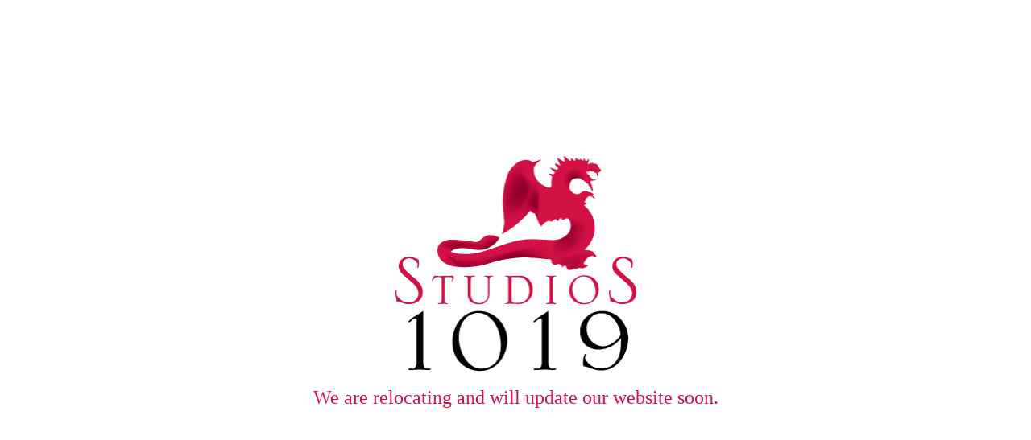

--- FILE ---
content_type: text/html
request_url: http://www.studios1019.com/index.html
body_size: 350
content:
<html>
<head>
<meta http-equiv="Content-Type" content="text/html; charset=iso-8859-1">
<title>Studios 1019</title></title>
<link href="styles.css" rel="stylesheet" type="text/css">
</head>

<body>
<table width="0" height="100%" border="0" align="center" cellpadding="0" cellspacing="0">
  <tr>
    <td align="center"><a href="index.html"><img src="images/logo_lgW.gif" width="300" height="269" border="0"><br>
      <span class="subTitleSplash">We are relocating and will update our website soon.</span></a></td>
  </tr>
</table>
</body>
</html>


--- FILE ---
content_type: text/css
request_url: http://www.studios1019.com/styles.css
body_size: 585
content:
@charset "utf-8";
/* CSS Document */

body {
	margin-left: 0px;
	margin-top: 0px;
	margin-right: 0px;
	margin-bottom: 0px;
	background-color: #FFFFFF;
}

body,td,th {
	font-family: Verdana, Arial, Helvetica, sans-serif;
	font-size: 10pt;
}

a:link {
	color: #D31145;
	text-decoration: none;
}
a:visited {
	text-decoration: none;
	color: #D31145;
}
a:hover {
	text-decoration: underline;
	color: #D31145;
}
a:active {
	text-decoration: none;
	color: #D31145;
}.copyright {
	font-size: 8pt;
	color: #999999;
}
.navFooter, .navFooter a:link, .navFooter a:visited {
	font-size: 8pt;
	color: #B3B3B3;
}
.copy, .copy td {
	font-size: 11pt;
	line-height: 14pt;
	color: #000000;
	margin: 20pt;
	font-family: Caslon, "Adobe Caslon Pro", "Palatino Linotype", Palatino, "Times New Roman", Times, serif;
	/* text-align: justify; */
}

.copy h1 {
	color: #D31145;
	font-size: 14pt;
	line-height: 16pt;
}

.copy h2 {
	font-size: 12pt;
	line-height: 12pt;
}

.vendors {
	font-weight: bold;
}

.vendors a:link {
	font-weight: normal;
	font-size: 8pt;
}

.navFooter a:hover, .navFooter a:active {
	font-size: 8pt;
	color: #D31145;
	text-decoration: none;
}

.siteby, .siteby a:link, .siteby a:visited {
	font-size: 8pt;
	/* color: #1A1A1A; */
	color: #CCCCCC;
}

.siteby a:hover, .siteby a:active {
	font-size: 8pt;
	color: #D31145;
	text-decoration: none;
}
.subTitleSplash {
	font-size: 18pt;
	color: #D31145;
	font-family: Caslon, "Adobe Caslon Pro", "Palatino Linotype", Palatino, "Times New Roman", Times, serif;
	line-height: 48pt;
}
.subTitle {
	font-size: 14pt;
	color: #D31145;
	font-family: Caslon, "Adobe Caslon Pro", "Palatino Linotype", Palatino, "Times New Roman", Times, serif;
	line-height: 20pt;
}
.mainContentTable {
	border: 2px solid #262626;
}
